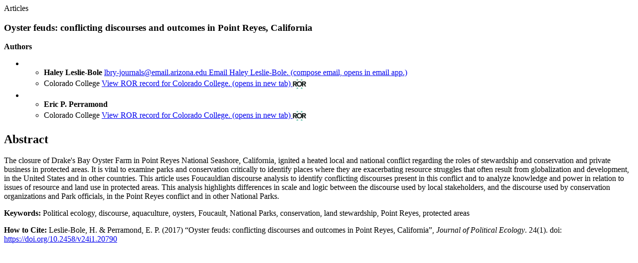

--- FILE ---
content_type: text/html; charset=utf-8
request_url: https://journals.librarypublishing.arizona.edu/jpe/article/id/1991/print/
body_size: 3747
content:



<html>

<head>
  <title>
    Oyster feuds: conflicting discourses and outcomes in Point Reyes, California |
Journal of Political Ecology
  </title>
  
    <!-- Commented out meta fields are TODO -->

    <!-- <meta name="DC.Coverage.spatial" xml:lang="en" content="London"/> -->

    <!-- <meta name="DC.Coverage.temporal" xml:lang="en" content="long-eighteenth century"/> -->


    <meta name="DC.Date.created" scheme="ISO8601" content="2017-09-26"/>
    <meta name="DC.Date.dateSubmitted" scheme="ISO8601" content="2017-09-27"/>
    <meta name="DC.Date.issued" scheme="ISO8601" content="2017-09-26"/>
    <meta name="DC.Date.modified" scheme="ISO8601" content="2017-09-26"/>


    <meta name="DC.Description" xml:lang="en" content="The closure of Drake&#x27;s Bay Oyster Farm in Point Reyes National Seashore, California, ignited a heated local and national conflict regarding the roles of stewardship and conservation and private business in protected areas. It is vital to examine parks and conservation critically to identify places where they are exacerbating resource struggles that often result from globalization and development, in the United States and in other countries. This article uses Foucauldian discourse analysis to identify conflicting discourses present in this conflict and to analyze knowledge and power in relation to issues of resource and land use in protected areas. This analysis highlights differences in scale and logic between the discourse used by local stakeholders, and the discourse used by conservation organizations and Park officials, in the Point Reyes conflict and in other National Parks."/>

    <meta name="DC.Format" scheme="IMT" content="xml"/>
    <meta name="DC.Format" scheme="IMT" content="pdf"/>
    
    <meta name="DC.Identifier.DOI" content="10.2458/v24i1.20790"/>

    <meta name="DC.Identifier.URI" content="http://journals.librarypublishing.arizona.edu/jpe/article/id/1991/"/>
    <meta name="DC.Language" scheme="ISO639-1" content="None"/>
    <meta name="DC.Rights" content=""/>
    <meta name="DC.Source" content="Journal of Political Ecology"/>
    <meta name="DC.Source.ISSN" content="1073-0451"/>
    
    <meta name="DC.Source.Issue" content="1"/>
    <meta name="DC.Source.Volume" content="24"/>
    <meta name="DC.Source.URI" content="http://journals.librarypublishing.arizona.edu/jpe/"/>
    <meta name="DC.Title" content="Oyster feuds: conflicting discourses and outcomes in Point Reyes, California"/>

    <meta name="citation_publisher" content="University of Arizona Libraries"/>
    
    <meta name="citation_journal_title" content="Journal of Political Ecology"/>
    <meta name="citation_issn" content="1073-0451"/>
    
        <meta name="citation_author" content="Haley Leslie-Bole"/>
        
            <meta name="citation_author_email" content="lbry-journals@email.arizona.edu"/>
        <meta name="citation_author_institution" content="Colorado College"/>
        <meta name="citation_author" content="Eric P. Perramond"/>
        
            <meta name="citation_author_email" content="Eric.Perramond@coloradocollege.edu"/>
        <meta name="citation_author_institution" content="Colorado College"/>
    <meta name="citation_title" content="Oyster feuds: conflicting discourses and outcomes in Point Reyes, California"/>
    <meta name="citation_publication_date" content="2017-09-26"/>
    <meta name="citation_volume" content="24"/>
    <meta name="citation_issue" content="1"/>
    
    <meta name="citation_doi" content="10.2458/v24i1.20790"/>
    <meta name="citation_abstract_html_url" content="http://journals.librarypublishing.arizona.edu/jpe/article/id/1991/"/>
    

    
    <meta name="citation_keywords" xml:lang="en" content="Political ecology, discourse, aquaculture, oysters, Foucault, National Parks, conservation, land stewardship, Point Reyes, protected areas"/>
    

    
    <meta name="citation_pdf_url" content="http://journals.librarypublishing.arizona.edu/jpe/article/id/1991/download/pdf/"/>
    
    
        <meta name="twitter:card" content="summary">
    
    <meta name="twitter:title" content="Oyster feuds: conflicting discourses and outcomes in Point Reyes, California">
    <meta name="twitter:description" content="The closure of Drake&#x27;s Bay Oyster Farm in Point Reyes National Seashore, California, ignited a heated local and national conflict regarding the roles of stewardship and conservation and private business in protected areas. It is vital to examine parks and conservation critically to identify places where they are exacerbating resource struggles that often result from globalization and development, in the United States and in other countries. This article uses Foucauldian discourse analysis to identify conflicting discourses present in this conflict and to analyze knowledge and power in relation to issues of resource and land use in protected areas. This analysis highlights differences in scale and logic between the discourse used by local stakeholders, and the discourse used by conservation organizations and Park officials, in the Point Reyes conflict and in other National Parks.">
    
    <meta name="twitter:image" content="http://journals.librarypublishing.arizona.edu/jpe/media/cover_images/edc5e1c1-26c6-4ca3-931b-02df8bfd3fa6.jpg">

    <meta property="og:title" content="Oyster feuds: conflicting discourses and outcomes in Point Reyes, California" />
    <meta property="og:type" content="article" />
    <meta property="og:url" content="http://journals.librarypublishing.arizona.edu/jpe/article/id/1991/" />
    <meta property="og:image" content="http://journals.librarypublishing.arizona.edu/jpe/media/cover_images/edc5e1c1-26c6-4ca3-931b-02df8bfd3fa6.jpg" />
    <meta property="og:description" content="The closure of Drake&#x27;s Bay Oyster Farm in Point Reyes National Seashore, California, ignited a heated local and national conflict regarding the roles of stewardship and conservation and private business in protected areas. It is vital to examine parks and conservation critically to identify places where they are exacerbating resource struggles that often result from globalization and development, in the United States and in other countries. This article uses Foucauldian discourse analysis to identify conflicting discourses present in this conflict and to analyze knowledge and power in relation to issues of resource and land use in protected areas. This analysis highlights differences in scale and logic between the discourse used by local stakeholders, and the discourse used by conservation organizations and Park officials, in the Point Reyes conflict and in other National Parks." />
    <meta property="og:site_name" content="Journal of Political Ecology" />


</head>
<body>
<p class="uppercase">Articles</p>
<h3>Oyster feuds: conflicting discourses and outcomes in Point Reyes, California</h3>
<p>
  <strong>
    
      Authors
    
  </strong>
</p>
<ul class="flex direction-column gap-0-5">
  
    <li>

<ul
  id="author-2452"
  class="list-no-bullet"
  style="text-wrap: balance;"
  itemscope
  itemtype="http://schema.org/Person"
  itemprop="author">
  <li>
    <span itemprop="name"><strong>Haley Leslie-Bole</strong></span>
    
    
      <a href="mailto:lbry-journals@email.arizona.edu">
        <span class="sr-only show-for-sr" itemprop="email">
          lbry-journals@email.arizona.edu
        </span>
        <span class="sr-only show-for-sr">
          Email Haley Leslie-Bole.
        </span>
        <span
          aria-hidden="true"
          class="fa fa-lg fa-envelope"
          title="compose email">
        </span>
        <span class="sr-only show-for-sr">
          (compose email, opens in email app.)
        </span>
      </a>
    
    
  </li>
  
  
    





  
    <li
      itemprop="worksFor"
      itemscope
      itemtype="http://schema.org/CollegeOrUniversity">
      <span itemprop="name">
       <span>Colorado College</span>
      </span>
      
        <a
          itemprop="url"
          href="https://ror.org/03tg3h819"
          target="_blank">
          <span class="sr-only show-for-sr">
            View ROR record for Colorado College.
          </span>
          <span class="sr-only show-for-sr">
            (opens in new tab)
          </span>
          <svg
  width="28"
  height="28"
  viewBox="0 0 164 118"
  version="1.1"
  xmlns="http://www.w3.org/2000/svg"
  xmlns:xlink="http://www.w3.org/1999/xlink"
  xml:space="preserve" xmlns:serif="http://www.serif.com/"
  style="vertical-align:middle; fill-rule:evenodd;clip-rule:evenodd;stroke-linejoin:round;stroke-miterlimit:2;">
  <g transform="matrix(0.994301,0,0,0.989352,0,0)">
      <rect x="0" y="0" width="164.94" height="119.27" style="fill:white;"/>
  </g>
  <g transform="matrix(1,0,0,1,-0.945,-0.815)">
    <path d="M68.65,4.16L56.52,22.74L44.38,4.16L68.65,4.16Z" style="fill:rgb(83,186,161);fill-rule:nonzero;"/>
    <path d="M119.41,4.16L107.28,22.74L95.14,4.16L119.41,4.16Z"  style="fill:rgb(83,186,161);fill-rule:nonzero;"/>
    <path d="M44.38,115.47L56.52,96.88L68.65,115.47L44.38,115.47Z" style="fill:rgb(83,186,161);fill-rule:nonzero;"/>
    <path d="M95.14,115.47L107.28,96.88L119.41,115.47L95.14,115.47Z" style="fill:rgb(83,186,161);fill-rule:nonzero;"/>
    <path d="M145.53,63.71C149.83,62.91 153.1,61 155.33,57.99C157.57,54.98 158.68,51.32 158.68,47.03C158.68,43.47 158.06,40.51 156.83,38.13C155.6,35.75 153.93,33.86 151.84,32.45C149.75,31.05 147.31,30.04 144.53,29.44C141.75,28.84 138.81,28.54 135.72,28.54L112.16,28.54L112.16,47.37C111.97,46.82 111.77,46.28 111.55,45.74C109.92,41.79 107.64,38.42 104.71,35.64C101.78,32.86 98.32,30.72 94.3,29.23C90.29,27.74 85.9,26.99 81.14,26.99C76.38,26.99 72,27.74 67.98,29.23C63.97,30.72 60.5,32.86 57.57,35.64C54.95,38.13 52.85,41.1 51.27,44.54C51.04,42.07 50.46,39.93 49.53,38.13C48.3,35.75 46.63,33.86 44.54,32.45C42.45,31.05 40.01,30.04 37.23,29.44C34.45,28.84 31.51,28.54 28.42,28.54L4.87,28.54L4.87,89.42L18.28,89.42L18.28,65.08L24.9,65.08L37.63,89.42L53.71,89.42L38.24,63.71C42.54,62.91 45.81,61 48.04,57.99C48.14,57.85 48.23,57.7 48.33,57.56C48.31,58.03 48.3,58.5 48.3,58.98C48.3,63.85 49.12,68.27 50.75,72.22C52.38,76.17 54.66,79.54 57.59,82.32C60.51,85.1 63.98,87.24 68,88.73C72.01,90.22 76.4,90.97 81.16,90.97C85.92,90.97 90.3,90.22 94.32,88.73C98.33,87.24 101.8,85.1 104.73,82.32C107.65,79.54 109.93,76.17 111.57,72.22C111.79,71.69 111.99,71.14 112.18,70.59L112.18,89.42L125.59,89.42L125.59,65.08L132.21,65.08L144.94,89.42L161.02,89.42L145.53,63.71ZM36.39,50.81C35.67,51.73 34.77,52.4 33.68,52.83C32.59,53.26 31.37,53.52 30.03,53.6C28.68,53.69 27.41,53.73 26.2,53.73L18.29,53.73L18.29,39.89L27.06,39.89C28.26,39.89 29.5,39.98 30.76,40.15C32.02,40.32 33.14,40.65 34.11,41.14C35.08,41.63 35.89,42.33 36.52,43.25C37.15,44.17 37.47,45.4 37.47,46.95C37.47,48.6 37.11,49.89 36.39,50.81ZM98.74,66.85C97.85,69.23 96.58,71.29 94.91,73.04C93.25,74.79 91.26,76.15 88.93,77.13C86.61,78.11 84.01,78.59 81.15,78.59C78.28,78.59 75.69,78.1 73.37,77.13C71.05,76.16 69.06,74.79 67.39,73.04C65.73,71.29 64.45,69.23 63.56,66.85C62.67,64.47 62.23,61.85 62.23,58.98C62.23,56.17 62.67,53.56 63.56,51.15C64.45,48.74 65.72,46.67 67.39,44.92C69.05,43.17 71.04,41.81 73.37,40.83C75.69,39.86 78.28,39.37 81.15,39.37C84.02,39.37 86.61,39.86 88.93,40.83C91.25,41.8 93.24,43.17 94.91,44.92C96.57,46.67 97.85,48.75 98.74,51.15C99.63,53.56 100.07,56.17 100.07,58.98C100.07,61.85 99.63,64.47 98.74,66.85ZM143.68,50.81C142.96,51.73 142.06,52.4 140.97,52.83C139.88,53.26 138.66,53.52 137.32,53.6C135.97,53.69 134.7,53.73 133.49,53.73L125.58,53.73L125.58,39.89L134.35,39.89C135.55,39.89 136.79,39.98 138.05,40.15C139.31,40.32 140.43,40.65 141.4,41.14C142.37,41.63 143.18,42.33 143.81,43.25C144.44,44.17 144.76,45.4 144.76,46.95C144.76,48.6 144.4,49.89 143.68,50.81Z" style="fill:rgb(32,40,38);fill-rule:nonzero;"/>
  </g>
</svg>

        </a>
      
    </li>
  
  



  
</ul>
</li>
  
    <li>

<ul
  id="author-2453"
  class="list-no-bullet"
  style="text-wrap: balance;"
  itemscope
  itemtype="http://schema.org/Person"
  itemprop="author">
  <li>
    <span itemprop="name"><strong>Eric P. Perramond</strong></span>
    
    
    
  </li>
  
  
    





  
    <li
      itemprop="worksFor"
      itemscope
      itemtype="http://schema.org/CollegeOrUniversity">
      <span itemprop="name">
       <span>Colorado College</span>
      </span>
      
        <a
          itemprop="url"
          href="https://ror.org/03tg3h819"
          target="_blank">
          <span class="sr-only show-for-sr">
            View ROR record for Colorado College.
          </span>
          <span class="sr-only show-for-sr">
            (opens in new tab)
          </span>
          <svg
  width="28"
  height="28"
  viewBox="0 0 164 118"
  version="1.1"
  xmlns="http://www.w3.org/2000/svg"
  xmlns:xlink="http://www.w3.org/1999/xlink"
  xml:space="preserve" xmlns:serif="http://www.serif.com/"
  style="vertical-align:middle; fill-rule:evenodd;clip-rule:evenodd;stroke-linejoin:round;stroke-miterlimit:2;">
  <g transform="matrix(0.994301,0,0,0.989352,0,0)">
      <rect x="0" y="0" width="164.94" height="119.27" style="fill:white;"/>
  </g>
  <g transform="matrix(1,0,0,1,-0.945,-0.815)">
    <path d="M68.65,4.16L56.52,22.74L44.38,4.16L68.65,4.16Z" style="fill:rgb(83,186,161);fill-rule:nonzero;"/>
    <path d="M119.41,4.16L107.28,22.74L95.14,4.16L119.41,4.16Z"  style="fill:rgb(83,186,161);fill-rule:nonzero;"/>
    <path d="M44.38,115.47L56.52,96.88L68.65,115.47L44.38,115.47Z" style="fill:rgb(83,186,161);fill-rule:nonzero;"/>
    <path d="M95.14,115.47L107.28,96.88L119.41,115.47L95.14,115.47Z" style="fill:rgb(83,186,161);fill-rule:nonzero;"/>
    <path d="M145.53,63.71C149.83,62.91 153.1,61 155.33,57.99C157.57,54.98 158.68,51.32 158.68,47.03C158.68,43.47 158.06,40.51 156.83,38.13C155.6,35.75 153.93,33.86 151.84,32.45C149.75,31.05 147.31,30.04 144.53,29.44C141.75,28.84 138.81,28.54 135.72,28.54L112.16,28.54L112.16,47.37C111.97,46.82 111.77,46.28 111.55,45.74C109.92,41.79 107.64,38.42 104.71,35.64C101.78,32.86 98.32,30.72 94.3,29.23C90.29,27.74 85.9,26.99 81.14,26.99C76.38,26.99 72,27.74 67.98,29.23C63.97,30.72 60.5,32.86 57.57,35.64C54.95,38.13 52.85,41.1 51.27,44.54C51.04,42.07 50.46,39.93 49.53,38.13C48.3,35.75 46.63,33.86 44.54,32.45C42.45,31.05 40.01,30.04 37.23,29.44C34.45,28.84 31.51,28.54 28.42,28.54L4.87,28.54L4.87,89.42L18.28,89.42L18.28,65.08L24.9,65.08L37.63,89.42L53.71,89.42L38.24,63.71C42.54,62.91 45.81,61 48.04,57.99C48.14,57.85 48.23,57.7 48.33,57.56C48.31,58.03 48.3,58.5 48.3,58.98C48.3,63.85 49.12,68.27 50.75,72.22C52.38,76.17 54.66,79.54 57.59,82.32C60.51,85.1 63.98,87.24 68,88.73C72.01,90.22 76.4,90.97 81.16,90.97C85.92,90.97 90.3,90.22 94.32,88.73C98.33,87.24 101.8,85.1 104.73,82.32C107.65,79.54 109.93,76.17 111.57,72.22C111.79,71.69 111.99,71.14 112.18,70.59L112.18,89.42L125.59,89.42L125.59,65.08L132.21,65.08L144.94,89.42L161.02,89.42L145.53,63.71ZM36.39,50.81C35.67,51.73 34.77,52.4 33.68,52.83C32.59,53.26 31.37,53.52 30.03,53.6C28.68,53.69 27.41,53.73 26.2,53.73L18.29,53.73L18.29,39.89L27.06,39.89C28.26,39.89 29.5,39.98 30.76,40.15C32.02,40.32 33.14,40.65 34.11,41.14C35.08,41.63 35.89,42.33 36.52,43.25C37.15,44.17 37.47,45.4 37.47,46.95C37.47,48.6 37.11,49.89 36.39,50.81ZM98.74,66.85C97.85,69.23 96.58,71.29 94.91,73.04C93.25,74.79 91.26,76.15 88.93,77.13C86.61,78.11 84.01,78.59 81.15,78.59C78.28,78.59 75.69,78.1 73.37,77.13C71.05,76.16 69.06,74.79 67.39,73.04C65.73,71.29 64.45,69.23 63.56,66.85C62.67,64.47 62.23,61.85 62.23,58.98C62.23,56.17 62.67,53.56 63.56,51.15C64.45,48.74 65.72,46.67 67.39,44.92C69.05,43.17 71.04,41.81 73.37,40.83C75.69,39.86 78.28,39.37 81.15,39.37C84.02,39.37 86.61,39.86 88.93,40.83C91.25,41.8 93.24,43.17 94.91,44.92C96.57,46.67 97.85,48.75 98.74,51.15C99.63,53.56 100.07,56.17 100.07,58.98C100.07,61.85 99.63,64.47 98.74,66.85ZM143.68,50.81C142.96,51.73 142.06,52.4 140.97,52.83C139.88,53.26 138.66,53.52 137.32,53.6C135.97,53.69 134.7,53.73 133.49,53.73L125.58,53.73L125.58,39.89L134.35,39.89C135.55,39.89 136.79,39.98 138.05,40.15C139.31,40.32 140.43,40.65 141.4,41.14C142.37,41.63 143.18,42.33 143.81,43.25C144.44,44.17 144.76,45.4 144.76,46.95C144.76,48.6 144.4,49.89 143.68,50.81Z" style="fill:rgb(32,40,38);fill-rule:nonzero;"/>
  </g>
</svg>

        </a>
      
    </li>
  
  



  
</ul>
</li>
  
</ul>

<h2>Abstract</h2>
<p><p>The closure of Drake's Bay Oyster Farm in Point Reyes National Seashore, California, ignited a heated local and national conflict regarding the roles of stewardship and conservation and private business in protected areas. It is vital to examine parks and conservation critically to identify places where they are exacerbating resource struggles that often result from globalization and development, in the United States and in other countries. This article uses Foucauldian discourse analysis to identify conflicting discourses present in this conflict and to analyze knowledge and power in relation to issues of resource and land use in protected areas. This analysis highlights differences in scale and logic between the discourse used by local stakeholders, and the discourse used by conservation organizations and Park officials, in the Point Reyes conflict and in other National Parks.</p></p>

    <p><strong>Keywords:</strong> Political ecology, discourse, aquaculture, oysters, Foucault, National Parks, conservation, land stewardship, Point Reyes, protected areas
    </p>
<p><strong>How to Cite:</strong>
    Leslie-Bole, H.
& Perramond, E. P.

(2017) “Oyster feuds: conflicting discourses and outcomes in Point Reyes, California”,
<em>Journal of Political Ecology</em>. 24(1).
doi: <a href="https://doi.org/10.2458/v24i1.20790">https://doi.org/10.2458/v24i1.20790</a></p>
    
</body>
</html>
